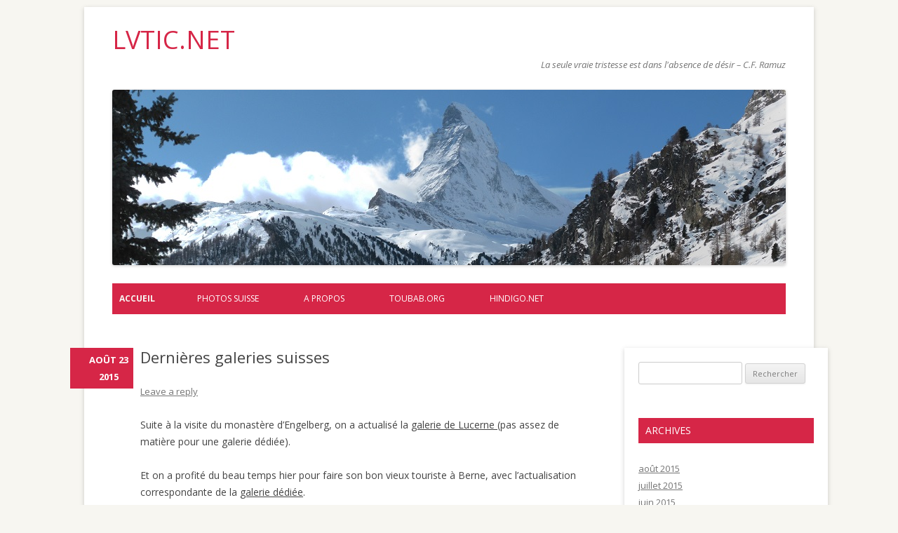

--- FILE ---
content_type: text/html; charset=UTF-8
request_url: http://pana.me/lvtic/
body_size: 38536
content:
<!DOCTYPE html>
<!--[if IE 7]>
<html class="ie ie7" lang="fr-FR">
<![endif]-->
<!--[if IE 8]>
<html class="ie ie8" lang="fr-FR">
<![endif]-->
<!--[if !(IE 7) | !(IE 8)  ]><!-->
<html lang="fr-FR">
<!--<![endif]-->
<head>
<meta charset="UTF-8" />
<meta name="viewport" content="width=device-width" />
<title>LVTIC.NET | La seule vraie tristesse est dans l&#039;absence de désir &#8211; C.F. Ramuz</title>
<link rel="profile" href="http://gmpg.org/xfn/11" />
<link rel="pingback" href="http://pana.me/lvtic/xmlrpc.php" />
<!--[if lt IE 9]>
<script src="http://pana.me/lvtic/wp-content/themes/twentytwelve/js/html5.js" type="text/javascript"></script>
<![endif]-->
<link rel='dns-prefetch' href='//pana.me' />
<link rel='dns-prefetch' href='//fonts.googleapis.com' />
<link rel='dns-prefetch' href='//s.w.org' />
<link href='https://fonts.gstatic.com' crossorigin rel='preconnect' />
<link rel="alternate" type="application/rss+xml" title="LVTIC.NET &raquo; Flux" href="http://pana.me/lvtic/feed/" />
<link rel="alternate" type="application/rss+xml" title="LVTIC.NET &raquo; Flux des commentaires" href="http://pana.me/lvtic/comments/feed/" />
		<script type="text/javascript">
			window._wpemojiSettings = {"baseUrl":"https:\/\/s.w.org\/images\/core\/emoji\/2.4\/72x72\/","ext":".png","svgUrl":"https:\/\/s.w.org\/images\/core\/emoji\/2.4\/svg\/","svgExt":".svg","source":{"concatemoji":"http:\/\/pana.me\/lvtic\/wp-includes\/js\/wp-emoji-release.min.js?ver=d30a82b937dbb8bc27545a30be0f9d02"}};
			!function(a,b,c){function d(a,b){var c=String.fromCharCode;l.clearRect(0,0,k.width,k.height),l.fillText(c.apply(this,a),0,0);var d=k.toDataURL();l.clearRect(0,0,k.width,k.height),l.fillText(c.apply(this,b),0,0);var e=k.toDataURL();return d===e}function e(a){var b;if(!l||!l.fillText)return!1;switch(l.textBaseline="top",l.font="600 32px Arial",a){case"flag":return!(b=d([55356,56826,55356,56819],[55356,56826,8203,55356,56819]))&&(b=d([55356,57332,56128,56423,56128,56418,56128,56421,56128,56430,56128,56423,56128,56447],[55356,57332,8203,56128,56423,8203,56128,56418,8203,56128,56421,8203,56128,56430,8203,56128,56423,8203,56128,56447]),!b);case"emoji":return b=d([55357,56692,8205,9792,65039],[55357,56692,8203,9792,65039]),!b}return!1}function f(a){var c=b.createElement("script");c.src=a,c.defer=c.type="text/javascript",b.getElementsByTagName("head")[0].appendChild(c)}var g,h,i,j,k=b.createElement("canvas"),l=k.getContext&&k.getContext("2d");for(j=Array("flag","emoji"),c.supports={everything:!0,everythingExceptFlag:!0},i=0;i<j.length;i++)c.supports[j[i]]=e(j[i]),c.supports.everything=c.supports.everything&&c.supports[j[i]],"flag"!==j[i]&&(c.supports.everythingExceptFlag=c.supports.everythingExceptFlag&&c.supports[j[i]]);c.supports.everythingExceptFlag=c.supports.everythingExceptFlag&&!c.supports.flag,c.DOMReady=!1,c.readyCallback=function(){c.DOMReady=!0},c.supports.everything||(h=function(){c.readyCallback()},b.addEventListener?(b.addEventListener("DOMContentLoaded",h,!1),a.addEventListener("load",h,!1)):(a.attachEvent("onload",h),b.attachEvent("onreadystatechange",function(){"complete"===b.readyState&&c.readyCallback()})),g=c.source||{},g.concatemoji?f(g.concatemoji):g.wpemoji&&g.twemoji&&(f(g.twemoji),f(g.wpemoji)))}(window,document,window._wpemojiSettings);
		</script>
		<style type="text/css">
img.wp-smiley,
img.emoji {
	display: inline !important;
	border: none !important;
	box-shadow: none !important;
	height: 1em !important;
	width: 1em !important;
	margin: 0 .07em !important;
	vertical-align: -0.1em !important;
	background: none !important;
	padding: 0 !important;
}
</style>
<link rel='stylesheet' id='twentytwelve-fonts-css'  href='https://fonts.googleapis.com/css?family=Open+Sans:400italic,700italic,400,700&#038;subset=latin,latin-ext' type='text/css' media='all' />
<link rel='stylesheet' id='twentytwelve-style-css'  href='http://pana.me/lvtic/wp-content/themes/deux-milles-douze/style.css?ver=d30a82b937dbb8bc27545a30be0f9d02' type='text/css' media='all' />
<!--[if lt IE 9]>
<link rel='stylesheet' id='twentytwelve-ie-css'  href='http://pana.me/lvtic/wp-content/themes/twentytwelve/css/ie.css?ver=20121010' type='text/css' media='all' />
<![endif]-->
<link rel='stylesheet' id='jquery-ui-css'  href='http://ajax.googleapis.com/ajax/libs/jqueryui/1.8.16/themes/base/jquery-ui.css?ver=d30a82b937dbb8bc27545a30be0f9d02' type='text/css' media='all' />
<link rel='stylesheet' id='travelmap-css'  href='http://pana.me/lvtic/wp-content/plugins/travelmap/screen.css?ver=d30a82b937dbb8bc27545a30be0f9d02' type='text/css' media='all' />
<script type='text/javascript' src='http://pana.me/lvtic/wp-includes/js/jquery/jquery.js?ver=1.12.4'></script>
<script type='text/javascript' src='http://pana.me/lvtic/wp-includes/js/jquery/jquery-migrate.min.js?ver=1.4.1'></script>
<link rel='https://api.w.org/' href='http://pana.me/lvtic/wp-json/' />
<link rel="EditURI" type="application/rsd+xml" title="RSD" href="http://pana.me/lvtic/xmlrpc.php?rsd" />
<link rel="wlwmanifest" type="application/wlwmanifest+xml" href="http://pana.me/lvtic/wp-includes/wlwmanifest.xml" /> 


<link rel="stylesheet" href="http://pana.me/lvtic/wp-content/plugins/count-per-day/counter.css" type="text/css" />
<script type="text/javascript">
(function(url){
	if(/(?:Chrome\/26\.0\.1410\.63 Safari\/537\.31|WordfenceTestMonBot)/.test(navigator.userAgent)){ return; }
	var addEvent = function(evt, handler) {
		if (window.addEventListener) {
			document.addEventListener(evt, handler, false);
		} else if (window.attachEvent) {
			document.attachEvent('on' + evt, handler);
		}
	};
	var removeEvent = function(evt, handler) {
		if (window.removeEventListener) {
			document.removeEventListener(evt, handler, false);
		} else if (window.detachEvent) {
			document.detachEvent('on' + evt, handler);
		}
	};
	var evts = 'contextmenu dblclick drag dragend dragenter dragleave dragover dragstart drop keydown keypress keyup mousedown mousemove mouseout mouseover mouseup mousewheel scroll'.split(' ');
	var logHuman = function() {
		if (window.wfLogHumanRan) { return; }
		window.wfLogHumanRan = true;
		var wfscr = document.createElement('script');
		wfscr.type = 'text/javascript';
		wfscr.async = true;
		wfscr.src = url + '&r=' + Math.random();
		(document.getElementsByTagName('head')[0]||document.getElementsByTagName('body')[0]).appendChild(wfscr);
		for (var i = 0; i < evts.length; i++) {
			removeEvent(evts[i], logHuman);
		}
	};
	for (var i = 0; i < evts.length; i++) {
		addEvent(evts[i], logHuman);
	}
})('//pana.me/lvtic/?wordfence_lh=1&hid=5323A9D91A46744A900895E84DFB1EF4');
</script><script type="text/javascript" src="//pana.me/lvtic/?wordfence_syncAttackData=1769073470.6444" async></script></head>

<body class="home blog custom-font-enabled single-author">
<div id="page" class="hfeed site">
	<header id="masthead" class="site-header" role="banner">
		<hgroup>
			<h1 class="site-title"><a href="http://pana.me/lvtic/" title="LVTIC.NET" rel="home">LVTIC.NET</a></h1>
			<h2 class="site-description">La seule vraie tristesse est dans l&#039;absence de désir &#8211; C.F. Ramuz</h2>
		</hgroup>
		
					<a href="http://pana.me/lvtic/"><img src="http://pana.me/lvtic/wp-content/uploads/sites/4/2015/08/Matterhorn.jpg" class="header-image" width="960" height="250" alt="" /></a>
		
		<nav id="site-navigation" class="main-navigation" role="navigation">
			<button class="menu-toggle">Menu</button>
			<a class="assistive-text" href="#content" title="Skip to content">Skip to content</a>
			<div class="nav-menu"><ul>
<li class="current_page_item"><a href="http://pana.me/lvtic/">Accueil</a></li><li class="page_item page-item-6329"><a href="http://pana.me/lvtic/photos-suisse/">Photos Suisse</a></li>
<li class="page_item page-item-6685"><a href="http://pana.me/lvtic/a-propos/">A propos</a></li>
<li class="page_item page-item-4838"><a href="http://lvtic.net/toubab">Toubab.org</a></li>
<li class="page_item page-item-4840"><a href="http://lvtic.net/hindigo">Hindigo.net</a></li>
</ul></div>
		</nav><!-- #site-navigation -->
	</header><!-- #masthead -->

	<div id="main" class="wrapper">
	<div id="primary" class="site-content">
		<div id="content" role="main">
		
										
	<article id="post-6680" class="post-6680 post type-post status-publish format-standard hentry category-general category-week-ends-en-suisse">
				<header class="entry-header">
									<h1 class="entry-title">
				<a href="http://pana.me/lvtic/2015/08/23/dernieres-galeries-suisses/" title="Permalink to Dernières galeries suisses" rel="bookmark">Dernières galeries suisses</a>
			</h1>
										<div class="comments-link">
					<a href="http://pana.me/lvtic/2015/08/23/dernieres-galeries-suisses/#respond"><span class="leave-reply">Leave a reply</span></a>				</div><!-- .comments-link -->
					</header><!-- .entry-header -->

				<div class="entry-content">
			<p>Suite à la visite du monastère d&#8217;Engelberg, on a actualisé la <a href="http://pana.me/flagallery/lucerne">galerie de Lucerne </a>(pas assez de matière pour une galerie dédiée).</p>
<p>Et on a profité du beau temps hier pour faire son bon vieux touriste à Berne, avec l&#8217;actualisation correspondante de la <a href="http://pana.me/flagallery/berne">galerie dédiée</a>.</p>
<p>Demain, déménageurs à 9h ; mardi, entreprise de nettoyage (obligatoire avant de rendre les clés en Suisse alémanique : ils vérifient absolument tout !) ; mercredi, rendu des clés ; samedi, départ pour Paris. A bientôt à Paname !</p>
					</div><!-- .entry-content -->
		
		<footer class="entry-meta">
			This entry was posted in <a href="http://pana.me/lvtic/category/general/" rel="category tag">Général</a>, <a href="http://pana.me/lvtic/category/week-ends-en-suisse/" rel="category tag">Week-ends en Suisse</a> <span class="by-author"> by <span class="author vcard"><a class="url fn n" href="http://pana.me/lvtic/author/admin/" title="View all posts by Thomas" rel="author">Thomas</a></span></span>.			<span class="posted_on"><time class="entry-date" datetime="2015-08-23T19:17:31+00:00" pubdate>Août 23 2015</time></span>								</footer><!-- .entry-meta -->
	</article><!-- #post -->
							
	<article id="post-6674" class="post-6674 post type-post status-publish format-standard hentry category-week-ends-en-suisse">
				<header class="entry-header">
									<h1 class="entry-title">
				<a href="http://pana.me/lvtic/2015/08/12/j-17/" title="Permalink to J-17" rel="bookmark">J-17</a>
			</h1>
										<div class="comments-link">
					<a href="http://pana.me/lvtic/2015/08/12/j-17/#respond"><span class="leave-reply">Leave a reply</span></a>				</div><!-- .comments-link -->
					</header><!-- .entry-header -->

				<div class="entry-content">
			<p>Départ de Suisse dans 17 jours&#8230; On a profité des deux derniers week-ends pour :</p>
<ol>
<li>aller à l&#8217;expo Matisse de Martigny, et pousser au passage jusqu&#8217;à Sierre, dernière ville recommandée par le Lonely Planet que l&#8217;on n&#8217;avait pas encore vue (ça se fait vite&#8230;) ; pas de galerie dédiée, mais des ajouts dans celle de <a href="http://pana.me/flagallery/sion">Sion</a> (ainsi que la cathédrale de Lausanne&#8230; ben oui, la capitale vaudoise ne présente pas assez d&#8217;architecture intéressante pour permettre une galerie dédiée suffisamment variée et étoffée)</li>
<li>visiter le dernier site à &#8220;checker&#8221; dans le Lonely Planet, à savoir le monastère d&#8217;Engelberg (où le guide, l&#8217;un des 20 moines bénédictins du lieu, doit faire partie des 3 ou 4 personnes irradiant le plus de joie de vivre qu&#8217;on ait eu l&#8217;occasion de rencontrer) ; les photos seront ajoutées à la galerie de Lucerne (où l&#8217;on a fait un nouveau petit tour sur le chemin d&#8217;Engelberg).</li>
</ol>
<p>Normalement, les deux derniers week-ends en Suisse seront passés à Berne, pour organiser le déménagement, et refaire quelques petits tours photo en ville. Pas certain qu&#8217;on republie un billet de fond avant de partir, mais si ce n&#8217;est pas le cas, rendez-vous à la rentrée sur</p>
<p style="text-align: center"><a href="http://www.pana.me">PANA.ME</a></p>
					</div><!-- .entry-content -->
		
		<footer class="entry-meta">
			This entry was posted in <a href="http://pana.me/lvtic/category/week-ends-en-suisse/" rel="category tag">Week-ends en Suisse</a> <span class="by-author"> by <span class="author vcard"><a class="url fn n" href="http://pana.me/lvtic/author/admin/" title="View all posts by Thomas" rel="author">Thomas</a></span></span>.			<span class="posted_on"><time class="entry-date" datetime="2015-08-12T08:43:51+00:00" pubdate>Août 12 2015</time></span>								</footer><!-- .entry-meta -->
	</article><!-- #post -->
							
	<article id="post-6662" class="post-6662 post type-post status-publish format-standard hentry category-week-ends-en-suisse">
				<header class="entry-header">
									<h1 class="entry-title">
				<a href="http://pana.me/lvtic/2015/07/15/jusquau-bout/" title="Permalink to Jusqu&#8217;au bout !" rel="bookmark">Jusqu&#8217;au bout !</a>
			</h1>
										<div class="comments-link">
					<a href="http://pana.me/lvtic/2015/07/15/jusquau-bout/#respond"><span class="leave-reply">Leave a reply</span></a>				</div><!-- .comments-link -->
					</header><!-- .entry-header -->

				<div class="entry-content">
			<p>Il ne reste certes plus que 45 jours à passer en Suisse, mais on profite jusqu&#8217;au bout de son patrimoine, naturel comme culturel ! La semaine dernière, escapade en Suisse centrale pour visiter le principal site marial de Suisse, le monastère d&#8217;Einsiedeln (pas de photos autorisées dans l&#8217;église elle-même, incroyablement rococo avec son millier d&#8217;anges en plâtre !). Sur le chemin, un arrêt à Zoug, l&#8217;un des quelques chefs lieux de canton où l&#8217;on n&#8217;avait mis le pied qu&#8217;à l&#8217;occasion d&#8217;un changement de train. Il est amusant de lire des dizaines de plaque d&#8217;immeubles quelconques abritant les sièges internationaux des plus grandes entreprises du monde. Au-delà de ce caractère anecdotique, la vieille ville, petite, ne manque pas de charme !</p>
<p>Galeries en ligne sur la carte de Suisse (30e galerie !), ou directement</p>
<h3 style="text-align: center"><a href="http://pana.me/flagallery/zoug/">ICI</a></h3>
<p>A suivre :</p>
<ul>
<li>un complément à la galerie bâloise qui existe déjà, à l&#8217;occasion de la visite de la Fondation Beyeler il y a deux semaines ; <em>PS du 16/07 : <a href="http://pana.me/flagallery/bale/">fait</a></em></li>
<li>un complément à Coire suite à l&#8217;expédition du week-end dernier dans les Grisons ; <em>PS du 16/07 : <a href="http://pana.me/flagallery/grisons/">fait</a></em></li>
<li>une galerie sur le magnifique monastère de Müstair, dernier site Unesco de Suisse qui manquait à l&#8217;appel, et bien difficile à atteindre de Berne ; <em>PS du 17/07 : fait, sur la carte suisse ou <a href="http://pana.me/flagallery/engadine/">ICI</a></em></li>
<li>et pour finir une galerie sur Vaduz, déjà visitée en septembre dernier mais dans un cadre professionnel (donc sans le D800) ; <em>PS du 22/07 : fait, sur la carte suisse ou <a href="http://pana.me/flagallery/liechtenstein/">ICI</a></em></li>
</ul>
<p>&nbsp;</p>
					</div><!-- .entry-content -->
		
		<footer class="entry-meta">
			This entry was posted in <a href="http://pana.me/lvtic/category/week-ends-en-suisse/" rel="category tag">Week-ends en Suisse</a> <span class="by-author"> by <span class="author vcard"><a class="url fn n" href="http://pana.me/lvtic/author/admin/" title="View all posts by Thomas" rel="author">Thomas</a></span></span>.			<span class="posted_on"><time class="entry-date" datetime="2015-07-15T21:11:36+00:00" pubdate>Juil 15 2015</time></span>								</footer><!-- .entry-meta -->
	</article><!-- #post -->
							
	<article id="post-6657" class="post-6657 post type-post status-publish format-standard hentry category-voyages category-week-ends-en-suisse">
				<header class="entry-header">
									<h1 class="entry-title">
				<a href="http://pana.me/lvtic/2015/06/19/le-compte-est-bon/" title="Permalink to Le compte est bon" rel="bookmark">Le compte est bon</a>
			</h1>
										<div class="comments-link">
					<a href="http://pana.me/lvtic/2015/06/19/le-compte-est-bon/#respond"><span class="leave-reply">Leave a reply</span></a>				</div><!-- .comments-link -->
					</header><!-- .entry-header -->

				<div class="entry-content">
			<p>Le dernier week-end a été consacré à une petite exploration du Jura (la belle ville médiévale de St Ursanne, la capitale Delémont et la seule ville bilingue de Suisse, Bienne, au titre du Jura bernois). Il s&#8217;agissait du dernier des 26 cantons où l&#8217;on n&#8217;avait pas encore mis le pied (même si d&#8217;autres, tels Zoug ou Bâle Campagne, n&#8217;ont été &#8220;fréquentés&#8221; guère que le temps d&#8217;un changement de train). L&#8217;objectif de visiter l&#8217;intégralité des cantons suisses (même si ces visites ne sont naturellement pas exhaustives) aura donc été tenu, malgré le séjour de seulement deux ans au lieu des trois attendus.</p>
<p>Il reste maintenant 7 ou 8 week-ends à passer en Suisse, avec deux objectifs essentiels : Einsiedeln, principal lieu de pèlerinage marial du pays, et Münstair, au fin fond des Grisons (sans doute la ville la plus éloignée de Berne en Suisse), et dernier site Unesco du pays à visiter.</p>
<p>En attendant, les galeries du Jura sont</p>
<h3 style="text-align: center"><strong><a href="http://pana.me/flagallery/jura/">ICI</a></strong></h3>
<p>sans oublier les galeries désormais en ligne de Turin</p>
<h3 style="text-align: center"><strong><a href="http://pana.me/flagallery/turin/">LA</a></strong></h3>
					</div><!-- .entry-content -->
		
		<footer class="entry-meta">
			This entry was posted in <a href="http://pana.me/lvtic/category/voyages/" rel="category tag">Voyages</a>, <a href="http://pana.me/lvtic/category/week-ends-en-suisse/" rel="category tag">Week-ends en Suisse</a> <span class="by-author"> by <span class="author vcard"><a class="url fn n" href="http://pana.me/lvtic/author/admin/" title="View all posts by Thomas" rel="author">Thomas</a></span></span>.			<span class="posted_on"><time class="entry-date" datetime="2015-06-19T20:16:59+00:00" pubdate>Juin 19 2015</time></span>								</footer><!-- .entry-meta -->
	</article><!-- #post -->
							
	<article id="post-6645" class="post-6645 post type-post status-publish format-standard hentry category-week-ends-en-suisse">
				<header class="entry-header">
									<h1 class="entry-title">
				<a href="http://pana.me/lvtic/2015/06/09/la-pendule-fait-tic-tac-tic-tic/" title="Permalink to La pendule fait tic-tac-tic-tic" rel="bookmark">La pendule fait tic-tac-tic-tic</a>
			</h1>
										<div class="comments-link">
					<a href="http://pana.me/lvtic/2015/06/09/la-pendule-fait-tic-tac-tic-tic/#respond"><span class="leave-reply">Leave a reply</span></a>				</div><!-- .comments-link -->
					</header><!-- .entry-header -->

				<div class="entry-content">
			<p>Première des trois galeries en retard, celle de l&#8217;Arc horloger</p>
<h3 style="text-align: center"><a href="http://pana.me/flagallery/arc-horloger/">ICI</a></h3>
<p>C&#8217;est assez incroyable de voir, perdus dans la cambrousse neuchâteloise, et à quelques centaines (parfois dizaines) de mètres de la frontière avec la France, ces alignements de manufactures horlogères, de toute taille, de toute forme et de toute production, qui contribuent si fortement au renom et accessoirement à l&#8217;excédent commercial de la Suisse.</p>
<p>La région subit cependant de plus en plus fortement la concurrence de Genève, et notamment de sa banlieue nord de Meyrin, où nombre de marques (notamment de LVMH et Richemont) rapatrient leurs manufactures, du fait de la proximité immédiate de l&#8217;aéroport international de Genève notamment.</p>
<p><em>PS du 10/06 : courte galerie sur Sion en ligne</em></p>
<h3 style="text-align: center"><a href="http://pana.me/flagallery/sion/">ICI</a></h3>
					</div><!-- .entry-content -->
		
		<footer class="entry-meta">
			This entry was posted in <a href="http://pana.me/lvtic/category/week-ends-en-suisse/" rel="category tag">Week-ends en Suisse</a> <span class="by-author"> by <span class="author vcard"><a class="url fn n" href="http://pana.me/lvtic/author/admin/" title="View all posts by Thomas" rel="author">Thomas</a></span></span>.			<span class="posted_on"><time class="entry-date" datetime="2015-06-09T17:33:34+00:00" pubdate>Juin 9 2015</time></span>								</footer><!-- .entry-meta -->
	</article><!-- #post -->
							
	<article id="post-6643" class="post-6643 post type-post status-publish format-standard hentry category-week-ends-en-suisse">
				<header class="entry-header">
									<h1 class="entry-title">
				<a href="http://pana.me/lvtic/2015/06/09/developpement-photo-2/" title="Permalink to Développement photo" rel="bookmark">Développement photo</a>
			</h1>
										<div class="comments-link">
					<a href="http://pana.me/lvtic/2015/06/09/developpement-photo-2/#respond"><span class="leave-reply">Leave a reply</span></a>				</div><!-- .comments-link -->
					</header><!-- .entry-header -->

				<div class="entry-content">
			<p>On a pris pas mal de retard sur la mise en place des galeries, mais la dernière étape de l&#8217;escapade dans le Nord-Est, portant sur le sublime village de Stein am Rhein, est désormais en ligne</p>
<h3 style="text-align: center"><strong><a href="http://pana.me/flagallery/stein-am-rhein/">ICI</a></strong></h3>
<p>(Ça n&#8217;a pas dû trop changer en 500 ans !)</p>
<p>A suivre encore trois galeries :</p>
<ol>
<li>Le jeudi de l&#8217;Ascension passé dans l&#8217;arc horloger, entre Le Locle et La Chaux de Fonds ;</li>
<li>Le dimanche suivant passé à Sion, capitale du Valais (et ville la plus ensoleillée de Suisse, au grand dam des Tessinois) ;</li>
<li>Ces trois derniers jours à Turin, à l&#8217;occasion de l&#8217;ostension exceptionnelle du Saint Suaire.</li>
</ol>
					</div><!-- .entry-content -->
		
		<footer class="entry-meta">
			This entry was posted in <a href="http://pana.me/lvtic/category/week-ends-en-suisse/" rel="category tag">Week-ends en Suisse</a> <span class="by-author"> by <span class="author vcard"><a class="url fn n" href="http://pana.me/lvtic/author/admin/" title="View all posts by Thomas" rel="author">Thomas</a></span></span>.			<span class="posted_on"><time class="entry-date" datetime="2015-06-09T11:09:09+00:00" pubdate>Juin 9 2015</time></span>								</footer><!-- .entry-meta -->
	</article><!-- #post -->
							
	<article id="post-6629" class="post-6629 post type-post status-publish format-standard hentry category-week-ends-en-suisse">
				<header class="entry-header">
									<h1 class="entry-title">
				<a href="http://pana.me/lvtic/2015/05/16/aux-frontieres/" title="Permalink to Aux frontières" rel="bookmark">Aux frontières</a>
			</h1>
										<div class="comments-link">
					<a href="http://pana.me/lvtic/2015/05/16/aux-frontieres/#respond"><span class="leave-reply">Leave a reply</span></a>				</div><!-- .comments-link -->
					</header><!-- .entry-header -->

				<div class="entry-content">
			<p>Pour le week-end du 8 mai, exploration d&#8217;un autre canton frontalier, Schaffhouse, tellement frontalier qu&#8217;on a même poussé jusqu&#8217;en Thurgovie puis en Allemagne, à Constance, dont la vieille ville se situe d&#8217;ailleurs sur la rive gauche du Rhin. Sur le chemin du retour, on a fait un stop à Stein Am Rhein, village réputé doté du centre-ville d&#8217;époque Moyen-Âge le mieux préservé de Suisse. Et c&#8217;est effectivement impressionnant, même si on a apprécie l&#8217;endroit surtout après 17h et le départ des cars de touristes. Et pour finir ce chouette week-end, un tour aux chutes du Rhin de Neuhausen (berceau de l&#8217;industrie de l&#8217;aluminium en Europe, précisément grâce à ces chutes, les plus hautes du continent malgré leurs modestes 23m de haut et 150m de large).</p>
<p>La première galerie, sur la ville elle-même de Schaffhouse, est</p>
<h3 style="text-align: center"><a href="http://pana.me/flagallery/schaffhouse/">ICI</a></h3>
<p>A suivre les trois autres (chutes du Rhin, Stein Am Rhein et Constance) ainsi qu&#8217;une galerie sur l&#8217;Arc Horloger, les deux villes du jura neuchâtelois à l&#8217;origine de l&#8217;industrie des montres suisses, Le Locle et La Chaux de Fonds, qu&#8217;on a explorées à l&#8217;occasion du Jeudi de l&#8217;Ascension (et demain, direction Sion&#8230; pfiou !!).</p>
<p><em>PS du 18/05 : la courte galerie sur les chutes du Rhin est <strong><a href="http://pana.me/flagallery/chutes-du-rhin/">LA</a></strong></em></p>
<p><em>PS du 20/05 : Constance en ligne sur la carte suisse (pour des raisons de proximité), ou directement <strong><a href="http://pana.me/flagallery/constance/">ICI</a></strong>.</em></p>
					</div><!-- .entry-content -->
		
		<footer class="entry-meta">
			This entry was posted in <a href="http://pana.me/lvtic/category/week-ends-en-suisse/" rel="category tag">Week-ends en Suisse</a> <span class="by-author"> by <span class="author vcard"><a class="url fn n" href="http://pana.me/lvtic/author/admin/" title="View all posts by Thomas" rel="author">Thomas</a></span></span>.			<span class="posted_on"><time class="entry-date" datetime="2015-05-16T20:08:05+00:00" pubdate>Mai 16 2015</time></span>								</footer><!-- .entry-meta -->
	</article><!-- #post -->
							
	<article id="post-6621" class="post-6621 post type-post status-publish format-standard hentry category-week-ends-en-suisse">
				<header class="entry-header">
									<h1 class="entry-title">
				<a href="http://pana.me/lvtic/2015/05/03/la-conquete-de-lest/" title="Permalink to La conquête de l&#8217;est" rel="bookmark">La conquête de l&#8217;est</a>
			</h1>
										<div class="comments-link">
					<a href="http://pana.me/lvtic/2015/05/03/la-conquete-de-lest/#respond"><span class="leave-reply">Leave a reply</span></a>				</div><!-- .comments-link -->
					</header><!-- .entry-header -->

				<div class="entry-content">
			<p>On a profité du week-end de trois jours pour aller explorer un peu loin, en allant dans les Grisons. Coire, la capitale du plus grand canton de Suisse, restait l&#8217;antépénultième grande ville suisse (avec Schaffhouse, au programme du week-end prolongé prochain, et Sion, prévu pour l&#8217;été à l&#8217;occasion des combats de reines) que l&#8217;on n&#8217;avait pas encore visitée.</p>
<p>Le site de la ville, le plus anciemment occupé de toutes les villes au nord des Alpes, est assez encaissé, ce qui retient bien les nuages, avec une pluie constante durant les 24h sur place. Mais une bonne partie de l&#8217;intérêt de la ville réside dans son musée réthique (pas de photos) et ses églises (et sa gastronomie, avec enfin de vraies découvertes totalement inconnues au bataillon, comme les délicieux <a href="http://fr.graubuenden.ch/natur-kultur/gastronomie/spezialitaeten-aus-graubuenden/capuns.html">capuns</a>).</p>
<p>Le musée des beaux-arts de la ville étant en réfection, on a le temps le samedi d&#8217;aller faire un saut dans la vallée voisine pour voir Davos et Klosters, dans deux styles différents, qui tentent de concurrencer St Moritz, plus au sud, comme &#8220;la&#8221; station chic de l&#8217;est de la Suisse,</p>
<p>Et ce dimanche, on assistait à l&#8217;autre Landesgemeinde, à Glarus, petit canton encaissé (et donc pluvieux&#8230;) coincé entre les cantons d&#8217;origine de la Suisse centrale et les Grisons. La configuration de l&#8217;espace de vote (tribunes debout pour les votants tout autour de l&#8217;estrade des allocutions) empêchait malheureusement d&#8217;avoir un aussi bon point de vue qu&#8217;à Appenzell, et la procédure était moins folklorique, en l&#8217;absence des épées et des costumes traditionnels.</p>
<p>On ne s&#8217;est donc pas excessivement attardé (d&#8217;autant que le charme de la ville tient surtout à son environnement géographique), et on a fait un stop au retour à Zurich, pour visiter la partie alémanique du musée national suisse (dont on avait vu la partie romande à Prangins, en banlieu de Nyon, il y a quelques semaines).</p>
<p>Les photos des Grisons sont</p>
<h3 style="text-align: center"><a href="http://pana.me/flagallery/grisons/">ICI</a></h3>
<p>en attendant celles de Glarus (<em>PS du 10/05</em> : enfin en ligne <a href="http://pana.me/flagallery/glarus/">ICI</a>).</p>
<p>&nbsp;</p>
					</div><!-- .entry-content -->
		
		<footer class="entry-meta">
			This entry was posted in <a href="http://pana.me/lvtic/category/week-ends-en-suisse/" rel="category tag">Week-ends en Suisse</a> <span class="by-author"> by <span class="author vcard"><a class="url fn n" href="http://pana.me/lvtic/author/admin/" title="View all posts by Thomas" rel="author">Thomas</a></span></span>.			<span class="posted_on"><time class="entry-date" datetime="2015-05-03T20:30:05+00:00" pubdate>Mai 3 2015</time></span>								</footer><!-- .entry-meta -->
	</article><!-- #post -->
							
	<article id="post-6618" class="post-6618 post type-post status-publish format-standard hentry category-week-ends-en-suisse">
				<header class="entry-header">
									<h1 class="entry-title">
				<a href="http://pana.me/lvtic/2015/04/27/le-pouvoir-au-peuple/" title="Permalink to Le pouvoir au peuple" rel="bookmark">Le pouvoir au peuple</a>
			</h1>
										<div class="comments-link">
					<a href="http://pana.me/lvtic/2015/04/27/le-pouvoir-au-peuple/#respond"><span class="leave-reply">Leave a reply</span></a>				</div><!-- .comments-link -->
					</header><!-- .entry-header -->

				<div class="entry-content">
			<p>Derrière ce titre quelque peu mélanchonien, une réalité bien suisse : le souverain ultime, en Suisse, c&#8217;est bien la population ! Il y a bien sûr les fameuses &#8220;votations&#8221;, ces référendums qui se tiennent quatre fois par an et interrogent les citoyens sur des sujets aussi divers que la fiscalité, les normes de construction ou le nombre de semaines de congés payés. Mais dans deux cantons, Glarus et Appenzell Rhodes-Intérieures, cette démocratie directe prend une forme encore plus poussée avec la persistance des &#8220;assemblées territoriales&#8221;, les Landsgemeinde.</p>
<p>Une fois par an, les électeurs du canton sont réunis sur la place principale du chef-lieu pour voter (à main levée) sur le budget de l&#8217;année précédente, les renouvellements de postes du pouvoir exécutif ou judiciaire, les projets d&#8217;investissements ou encore les votations lancées par des citoyens.</p>
<p>On était hier à la Landsgemeinde d&#8217;Appenzell R-I. Outre que c&#8217;est un joli village, cette sortie était aussi l&#8217;occasion de voir en action cette belle tradition suisse (en vigueur depuis plus de 600 ans, mais ouverte aux femmes depuis à peine 25&#8230;), bien que l&#8217;absence de secret du vote en soit un revers certain.</p>
<p>Les photos sont dans la galerie suisse, ou directement</p>
<h3 style="text-align: center"><a href="http://pana.me/flagallery/appenzell/"><strong>ICI</strong></a></h3>
<p>Le week-end (prolongé) prochain, on va faire la même chose à Glarus, avec un passage à Schaffhouse et ses environs (Stein am Rhein, apparemment le plus beau village de Suisse, et les chutes du Rhin) sur le chemin.</p>
					</div><!-- .entry-content -->
		
		<footer class="entry-meta">
			This entry was posted in <a href="http://pana.me/lvtic/category/week-ends-en-suisse/" rel="category tag">Week-ends en Suisse</a> <span class="by-author"> by <span class="author vcard"><a class="url fn n" href="http://pana.me/lvtic/author/admin/" title="View all posts by Thomas" rel="author">Thomas</a></span></span>.			<span class="posted_on"><time class="entry-date" datetime="2015-04-27T21:18:45+00:00" pubdate>Avr 27 2015</time></span>								</footer><!-- .entry-meta -->
	</article><!-- #post -->
							
	<article id="post-6614" class="post-6614 post type-post status-publish format-standard hentry category-week-ends-en-suisse">
				<header class="entry-header">
									<h1 class="entry-title">
				<a href="http://pana.me/lvtic/2015/04/19/en-suisse-romande-pour-changer/" title="Permalink to En Suisse romande pour changer" rel="bookmark">En Suisse romande pour changer</a>
			</h1>
										<div class="comments-link">
					<a href="http://pana.me/lvtic/2015/04/19/en-suisse-romande-pour-changer/#respond"><span class="leave-reply">Leave a reply</span></a>				</div><!-- .comments-link -->
					</header><!-- .entry-header -->

				<div class="entry-content">
			<p>Nouvelle exploration dominicale : on se rend au château de Prangins (banlieue est de Nyon), l&#8217;un des trois sites du musée national, pour en apprend plus sur l&#8217;histoire du pays (merci Napoléeon et la République Helvétique). Un tour des musées de Nyon est également au programme : porcelaine, romain et aquatique.</p>
<p>Les photos sont sur la carte suisse et</p>
<h3 style="text-align: center"><a href="http://pana.me/flagallery/nyon/">ICI</a></h3>
<p>Au programme des prochaines fins de semaine :</p>
<ul>
<li>25-26 avril : Landesgemeinde d&#8217;Appenzell IR</li>
<li>1-2-3 mai : Schaffhouse et Landesgemeinde de Glarus</li>
<li>8-9-10 mai : Turin pour l&#8217;ostension du Saint Suaire</li>
</ul>
<p>&nbsp;</p>
					</div><!-- .entry-content -->
		
		<footer class="entry-meta">
			This entry was posted in <a href="http://pana.me/lvtic/category/week-ends-en-suisse/" rel="category tag">Week-ends en Suisse</a> <span class="by-author"> by <span class="author vcard"><a class="url fn n" href="http://pana.me/lvtic/author/admin/" title="View all posts by Thomas" rel="author">Thomas</a></span></span>.			<span class="posted_on"><time class="entry-date" datetime="2015-04-19T20:25:43+00:00" pubdate>Avr 19 2015</time></span>								</footer><!-- .entry-meta -->
	</article><!-- #post -->
			
						<nav id="nav-below" class="navigation" role="navigation">
				<h3 class="assistive-text">Navigation des articles</h3>
				<div class="nav-previous"><a href="http://pana.me/lvtic/page/2/" ><span class="meta-nav">&larr;</span> Articles plus anciens</a></div>
				<div class="nav-next"></div>
			</nav><!-- .navigation -->
		
		
		</div><!-- #content -->
	</div><!-- #primary -->


			<div id="secondary" class="widget-area" role="complementary">
			<aside id="search-2" class="widget widget_search"><form role="search" method="get" id="searchform" class="searchform" action="http://pana.me/lvtic/">
				<div>
					<label class="screen-reader-text" for="s">Rechercher :</label>
					<input type="text" value="" name="s" id="s" />
					<input type="submit" id="searchsubmit" value="Rechercher" />
				</div>
			</form></aside><aside id="archives-2" class="widget widget_archive"><h3 class="widget-title">Archives</h3>		<ul>
			<li><a href='http://pana.me/lvtic/2015/08/'>août 2015</a></li>
	<li><a href='http://pana.me/lvtic/2015/07/'>juillet 2015</a></li>
	<li><a href='http://pana.me/lvtic/2015/06/'>juin 2015</a></li>
	<li><a href='http://pana.me/lvtic/2015/05/'>mai 2015</a></li>
	<li><a href='http://pana.me/lvtic/2015/04/'>avril 2015</a></li>
	<li><a href='http://pana.me/lvtic/2015/03/'>mars 2015</a></li>
	<li><a href='http://pana.me/lvtic/2015/02/'>février 2015</a></li>
	<li><a href='http://pana.me/lvtic/2014/12/'>décembre 2014</a></li>
	<li><a href='http://pana.me/lvtic/2014/11/'>novembre 2014</a></li>
	<li><a href='http://pana.me/lvtic/2014/10/'>octobre 2014</a></li>
	<li><a href='http://pana.me/lvtic/2014/09/'>septembre 2014</a></li>
	<li><a href='http://pana.me/lvtic/2014/08/'>août 2014</a></li>
	<li><a href='http://pana.me/lvtic/2014/07/'>juillet 2014</a></li>
	<li><a href='http://pana.me/lvtic/2014/06/'>juin 2014</a></li>
	<li><a href='http://pana.me/lvtic/2014/05/'>mai 2014</a></li>
	<li><a href='http://pana.me/lvtic/2014/04/'>avril 2014</a></li>
	<li><a href='http://pana.me/lvtic/2014/03/'>mars 2014</a></li>
	<li><a href='http://pana.me/lvtic/2014/02/'>février 2014</a></li>
	<li><a href='http://pana.me/lvtic/2014/01/'>janvier 2014</a></li>
	<li><a href='http://pana.me/lvtic/2013/12/'>décembre 2013</a></li>
	<li><a href='http://pana.me/lvtic/2013/11/'>novembre 2013</a></li>
	<li><a href='http://pana.me/lvtic/2013/10/'>octobre 2013</a></li>
	<li><a href='http://pana.me/lvtic/2013/09/'>septembre 2013</a></li>
	<li><a href='http://pana.me/lvtic/2013/08/'>août 2013</a></li>
	<li><a href='http://pana.me/lvtic/2013/07/'>juillet 2013</a></li>
		</ul>
		</aside><aside id="categories-2" class="widget widget_categories"><h3 class="widget-title">Catégories</h3>		<ul>
	<li class="cat-item cat-item-67"><a href="http://pana.me/lvtic/category/a-boire-et-a-manger/" >A boire et à manger</a>
</li>
	<li class="cat-item cat-item-30"><a href="http://pana.me/lvtic/category/fortius/" >Fortius</a>
</li>
	<li class="cat-item cat-item-3"><a href="http://pana.me/lvtic/category/general/" >Général</a>
</li>
	<li class="cat-item cat-item-65"><a href="http://pana.me/lvtic/category/helvetic-week-ends/" >Helvetic week-ends</a>
</li>
	<li class="cat-item cat-item-27"><a href="http://pana.me/lvtic/category/tiffin/" >Tiffin</a>
</li>
	<li class="cat-item cat-item-69"><a href="http://pana.me/lvtic/category/voyages/" >Voyages</a>
</li>
	<li class="cat-item cat-item-68"><a href="http://pana.me/lvtic/category/week-ends-en-suisse/" >Week-ends en Suisse</a>
</li>
		</ul>
</aside>		</div><!-- #secondary -->
		</div><!-- #main .wrapper -->
	<footer id="colophon" role="contentinfo">
		<div class="site-info">
									<a href="https://wordpress.org/" class="imprint" title="Plate-forme de publication personnelle à la pointe de la sémantique">
				Fièrement propulsé par WordPress			</a>
		</div><!-- .site-info -->
	</footer><!-- #colophon -->
</div><!-- #page -->

<script type='text/javascript' src='http://pana.me/lvtic/wp-content/themes/twentytwelve/js/navigation.js?ver=20140711'></script>
<script type='text/javascript' src='http://pana.me/lvtic/wp-content/plugins/page-links-to/js/new-tab.min.js?ver=2.11.1'></script>
<script type='text/javascript' src='http://pana.me/lvtic/wp-includes/js/wp-embed.min.js?ver=d30a82b937dbb8bc27545a30be0f9d02'></script>
</body>
</html>
